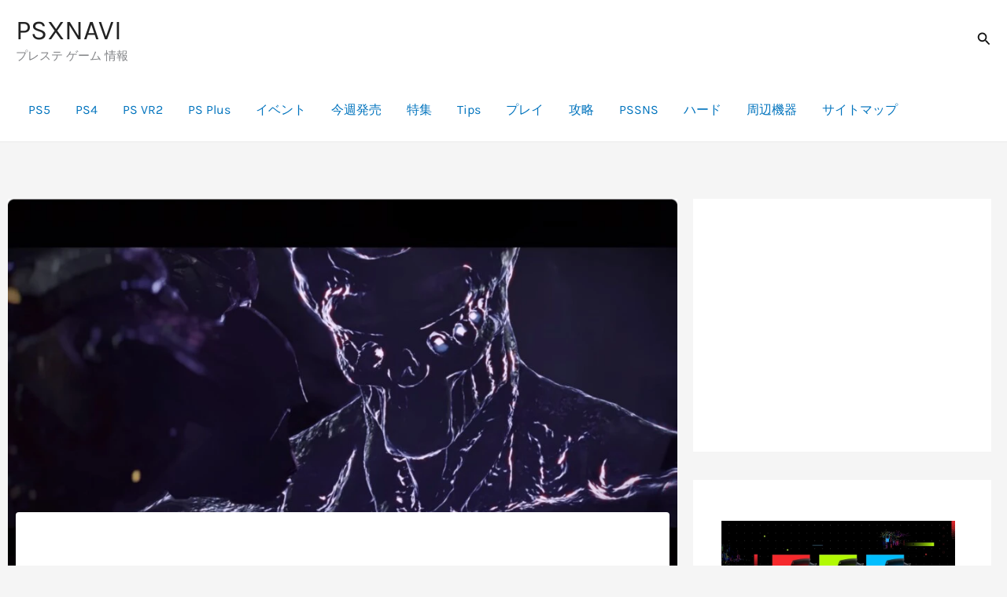

--- FILE ---
content_type: text/html; charset=utf-8
request_url: https://www.google.com/recaptcha/api2/aframe
body_size: 267
content:
<!DOCTYPE HTML><html><head><meta http-equiv="content-type" content="text/html; charset=UTF-8"></head><body><script nonce="YdyVFTJoYEeebDNJLfX_EQ">/** Anti-fraud and anti-abuse applications only. See google.com/recaptcha */ try{var clients={'sodar':'https://pagead2.googlesyndication.com/pagead/sodar?'};window.addEventListener("message",function(a){try{if(a.source===window.parent){var b=JSON.parse(a.data);var c=clients[b['id']];if(c){var d=document.createElement('img');d.src=c+b['params']+'&rc='+(localStorage.getItem("rc::a")?sessionStorage.getItem("rc::b"):"");window.document.body.appendChild(d);sessionStorage.setItem("rc::e",parseInt(sessionStorage.getItem("rc::e")||0)+1);localStorage.setItem("rc::h",'1769198336626');}}}catch(b){}});window.parent.postMessage("_grecaptcha_ready", "*");}catch(b){}</script></body></html>